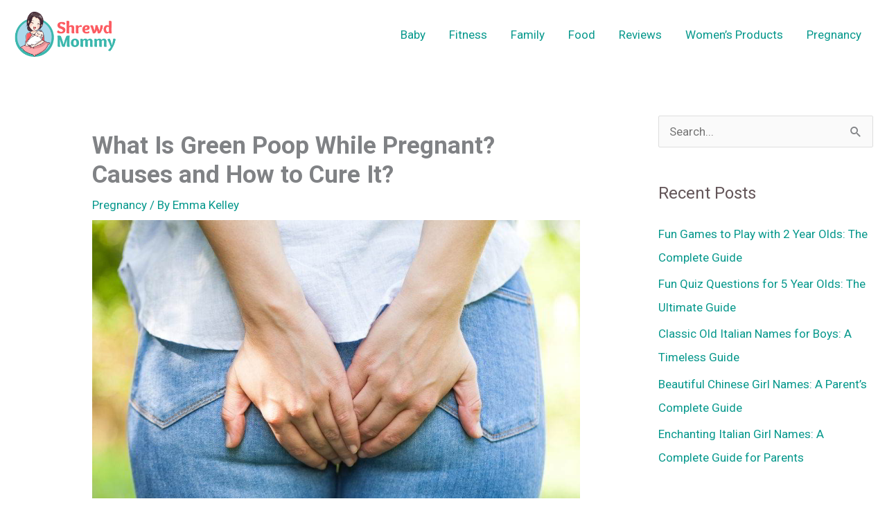

--- FILE ---
content_type: text/html; charset=utf-8
request_url: https://www.google.com/recaptcha/api2/aframe
body_size: 249
content:
<!DOCTYPE HTML><html><head><meta http-equiv="content-type" content="text/html; charset=UTF-8"></head><body><script nonce="bAbt3g72wukEvOoNYHzTdw">/** Anti-fraud and anti-abuse applications only. See google.com/recaptcha */ try{var clients={'sodar':'https://pagead2.googlesyndication.com/pagead/sodar?'};window.addEventListener("message",function(a){try{if(a.source===window.parent){var b=JSON.parse(a.data);var c=clients[b['id']];if(c){var d=document.createElement('img');d.src=c+b['params']+'&rc='+(localStorage.getItem("rc::a")?sessionStorage.getItem("rc::b"):"");window.document.body.appendChild(d);sessionStorage.setItem("rc::e",parseInt(sessionStorage.getItem("rc::e")||0)+1);localStorage.setItem("rc::h",'1768720358926');}}}catch(b){}});window.parent.postMessage("_grecaptcha_ready", "*");}catch(b){}</script></body></html>

--- FILE ---
content_type: text/css
request_url: https://shrewdmommy.com/wp-content/plugins/abgenerator/css/button-style.css?ver=6.9
body_size: 295
content:
.amz-button {
	background: #06988c;
	font-size: 18px;
	color: #fff !important;
	-webkit-border-radius: 20px;
	-moz-border-radius: 20px;
	border-radius: 20px;
	max-width: 280px !important;
	height: 46px;
	line-height: 46px;
	display: block;
	margin: 0 auto 20px auto;
	text-align: center !important;
	text-decoration: none;
	font-weight: bold;
}

.amz-button:hover {
	background: #cf2e2e !important;
	text-decoration: none;
}

--- FILE ---
content_type: application/javascript; charset=utf-8
request_url: https://shrewdmommy.com/wp-content/plugins/abgenerator/js/button-script.js?ver=1.0
body_size: 497
content:
(function( $ ) {
   'use strict';

   $(document).ready(function(){

      var location_path = window.location.pathname;
      var location_href = window.location.origin;

      var location_path_enc = encodeURIComponent(location_path);
      var location_href_enc = encodeURIComponent(location_href);

      $('a[href*="/dp/"], a[href*="amazon."], a[href*="amazn."]').each(function(){
         var $this = $(this);
         var $href = $this.attr('href');

         $this.attr( 'href', $href + '&asc_source=browser&asc_refurl=' + location_href_enc + location_path_enc + '&th=1');

      });

   });

})( jQuery );